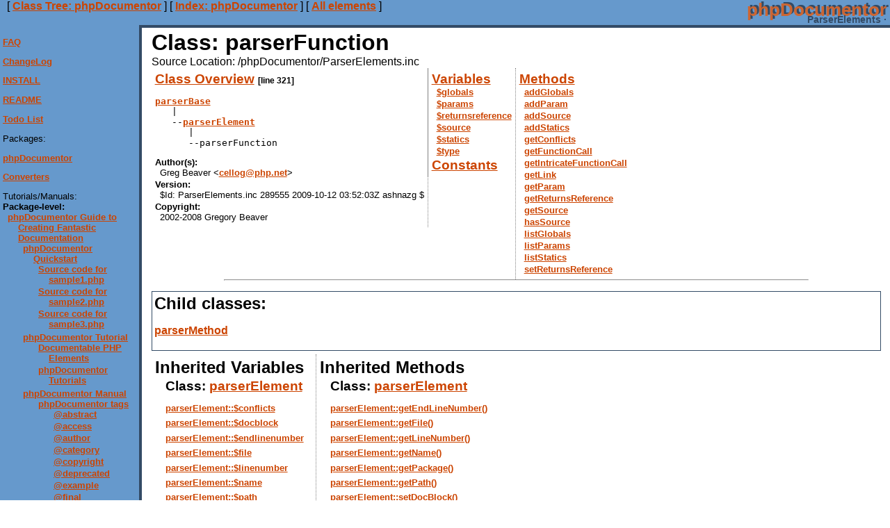

--- FILE ---
content_type: text/html
request_url: https://manual.phpdoc.org/HTMLSmartyConverter/default/phpDocumentor/ParserElements/parserFunction.html
body_size: 7564
content:
<!DOCTYPE HTML PUBLIC "-//W3C//DTD HTML 4.01 Transitional//EN">
<html>
<head>
	<title>Docs For Class parserFunction</title>
	<link rel="stylesheet" type="text/css" id="layout" href="../../media/layout.css" media="screen">
	<link rel="stylesheet" type="text/css" href="../../media/style.css" media="all">
	<link rel="stylesheet" type="text/css" href="../../media/print.css" media="print">
</head>

<body>
<div id="header">
	<div id="navLinks">
        
                                    
                                                	        [ <a href="../../classtrees_phpDocumentor.html">Class Tree: phpDocumentor</a> ]
            [ <a href="../../elementindex_phpDocumentor.html">Index: phpDocumentor</a> ]
        		[ <a href="../../elementindex.html">All elements</a> ]		
	</div>
	<div id="packagePosition">
		<div id="packageTitle2">phpDocumentor</div>
		<div id="packageTitle">phpDocumentor</div>
		<div id="elementPath">ParserElements &middot; </div>
	</div>
</div>

<div id="nav" class="small">
	<div id="ric">
					<p><a href="../../ric_FAQ.html">FAQ</a></p>
					<p><a href="../../ric_ChangeLog.html">ChangeLog</a></p>
					<p><a href="../../ric_INSTALL.html">INSTALL</a></p>
					<p><a href="../../ric_README.html">README</a></p>
			</div>
	<div id="todolist">
			<p><a href="../../todolist.html">Todo List</a></p>
	</div>
	<div id="packages">
		Packages:
					<p><a href="../../li_phpDocumentor.html">phpDocumentor</a></p>
					<p><a href="../../li_Converters.html">Converters</a></p>
			</div>
	<div id="tutorials">
		Tutorials/Manuals:<br />
					<strong>Package-level:</strong>
							<ul>
	<li><a href="../../phpDocumentor/tutorial_phpDocumentor.pkg.html">phpDocumentor Guide to Creating Fantastic Documentation</a>
<ul>
	<li><a href="../../phpDocumentor/tutorial_phpDocumentor.quickstart.pkg.html">phpDocumentor Quickstart</a>
<ul>
	<li><a href="../../phpDocumentor/tutorial_sample1.pkg.html">Source code for sample1.php</a>
</ul>
<ul>
	<li><a href="../../phpDocumentor/tutorial_sample2.pkg.html">Source code for sample2.php</a>
</ul>
<ul>
	<li><a href="../../phpDocumentor/tutorial_sample3.pkg.html">Source code for sample3.php</a>
</ul>
</li></ul>
<ul>
	<li><a href="../../phpDocumentor/tutorial_phpDocumentor.howto.pkg.html"> phpDocumentor  Tutorial</a>
<ul>
	<li><a href="../../phpDocumentor/tutorial_elements.pkg.html">Documentable PHP Elements</a>
</ul>
<ul>
	<li><a href="../../phpDocumentor/tutorial_tutorials.pkg.html">phpDocumentor Tutorials</a>
</ul>
</li></ul>
<ul>
	<li><a href="../../phpDocumentor/tutorial_manual.pkg.html"> phpDocumentor  Manual</a>
<ul>
	<li><a href="../../phpDocumentor/tutorial_tags.pkg.html">phpDocumentor tags</a>
<ul>
	<li><a href="../../phpDocumentor/tutorial_tags.abstract.pkg.html">@abstract</a>
</ul>
<ul>
	<li><a href="../../phpDocumentor/tutorial_tags.access.pkg.html">@access</a>
</ul>
<ul>
	<li><a href="../../phpDocumentor/tutorial_tags.author.pkg.html">@author</a>
</ul>
<ul>
	<li><a href="../../phpDocumentor/tutorial_tags.category.pkg.html">@category</a>
</ul>
<ul>
	<li><a href="../../phpDocumentor/tutorial_tags.copyright.pkg.html">@copyright</a>
</ul>
<ul>
	<li><a href="../../phpDocumentor/tutorial_tags.deprecated.pkg.html">@deprecated</a>
</ul>
<ul>
	<li><a href="../../phpDocumentor/tutorial_tags.example.pkg.html">@example</a>
</ul>
<ul>
	<li><a href="../../phpDocumentor/tutorial_tags.final.pkg.html">@final</a>
</ul>
<ul>
	<li><a href="../../phpDocumentor/tutorial_tags.filesource.pkg.html">@filesource</a>
</ul>
<ul>
	<li><a href="../../phpDocumentor/tutorial_tags.global.pkg.html">@global</a>
</ul>
<ul>
	<li><a href="../../phpDocumentor/tutorial_tags.ignore.pkg.html">@ignore</a>
</ul>
<ul>
	<li><a href="../../phpDocumentor/tutorial_tags.internal.pkg.html">@internal</a>
</ul>
<ul>
	<li><a href="../../phpDocumentor/tutorial_tags.license.pkg.html">@license</a>
</ul>
<ul>
	<li><a href="../../phpDocumentor/tutorial_tags.link.pkg.html">@link</a>
</ul>
<ul>
	<li><a href="../../phpDocumentor/tutorial_tags.method.pkg.html">@method</a>
</ul>
<ul>
	<li><a href="../../phpDocumentor/tutorial_tags.name.pkg.html">@name</a>
</ul>
<ul>
	<li><a href="../../phpDocumentor/tutorial_tags.package.pkg.html">@package</a>
</ul>
<ul>
	<li><a href="../../phpDocumentor/tutorial_tags.param.pkg.html">@param</a>
</ul>
<ul>
	<li><a href="../../phpDocumentor/tutorial_tags.property.pkg.html">@property</a>
</ul>
<ul>
	<li><a href="../../phpDocumentor/tutorial_tags.return.pkg.html">@return</a>
</ul>
<ul>
	<li><a href="../../phpDocumentor/tutorial_tags.see.pkg.html">@see</a>
</ul>
<ul>
	<li><a href="../../phpDocumentor/tutorial_tags.since.pkg.html">@since</a>
</ul>
<ul>
	<li><a href="../../phpDocumentor/tutorial_tags.static.pkg.html">@static</a>
</ul>
<ul>
	<li><a href="../../phpDocumentor/tutorial_tags.staticvar.pkg.html">@staticvar</a>
</ul>
<ul>
	<li><a href="../../phpDocumentor/tutorial_tags.subpackage.pkg.html">@subpackage</a>
</ul>
<ul>
	<li><a href="../../phpDocumentor/tutorial_tags.todo.pkg.html">@todo</a>
</ul>
<ul>
	<li><a href="../../phpDocumentor/tutorial_tags.tutorial.pkg.html">@tutorial</a>
</ul>
<ul>
	<li><a href="../../phpDocumentor/tutorial_tags.uses.pkg.html">@uses</a>
</ul>
<ul>
	<li><a href="../../phpDocumentor/tutorial_tags.var.pkg.html">@var</a>
</ul>
<ul>
	<li><a href="../../phpDocumentor/tutorial_tags.version.pkg.html">@version</a>
</ul>
</li></ul>
<ul>
	<li><a href="../../phpDocumentor/tutorial_inlinetags.pkg.html">phpDocumentor Inline tags</a>
<ul>
	<li><a href="../../phpDocumentor/tutorial_tags.inlineexample.pkg.html">inline {@example}</a>
</ul>
<ul>
	<li><a href="../../phpDocumentor/tutorial_tags.inlineid.pkg.html">inline {@id}</a>
</ul>
<ul>
	<li><a href="../../phpDocumentor/tutorial_tags.inlineinternal.pkg.html">inline {@internal}}</a>
</ul>
<ul>
	<li><a href="../../phpDocumentor/tutorial_tags.inlineinheritdoc.pkg.html">inline {@inheritdoc}</a>
</ul>
<ul>
	<li><a href="../../phpDocumentor/tutorial_tags.inlinelink.pkg.html">inline {@link}</a>
</ul>
<ul>
	<li><a href="../../phpDocumentor/tutorial_tags.inlinesource.pkg.html">inline {@source}</a>
</ul>
<ul>
	<li><a href="../../phpDocumentor/tutorial_tags.inlinetoc.pkg.html">inline {@toc}</a>
</ul>
<ul>
	<li><a href="../../phpDocumentor/tutorial_tags.inlinetutorial.pkg.html">inline {@tutorial}</a>
</ul>
</li></ul>
</li></ul>
</li></ul>

										</div>

				<div id="index">
			<div id="files">
								Files:<br>
								<a href="../../phpDocumentor/_docbuilder---actions.php.html">		actions.php
		</a><br>
			<a href="../../phpDocumentor/_Documentation---tests---bug-560532.php.html">		bug-560532.php
		</a><br>
			<a href="../../phpDocumentor/_Documentation---tests---bug-772441.php.html">		bug-772441.php
		</a><br>
			<a href="../../phpDocumentor/_docbuilder---builder.php.html">		builder.php
		</a><br>
			<a href="../../phpDocumentor/_phpDocumentor---Classes.inc.html">		Classes.inc
		</a><br>
			<a href="../../phpDocumentor/_phpDocumentor---clone.inc.php.html">		clone.inc.php
		</a><br>
			<a href="../../phpDocumentor/_phpDocumentor---clone5.inc.php.html">		clone5.inc.php
		</a><br>
			<a href="../../phpDocumentor/_phpDocumentor---common.inc.php.html">		common.inc.php
		</a><br>
			<a href="../../phpDocumentor/_docbuilder---config.php.html">		config.php
		</a><br>
			<a href="../../phpDocumentor/_phpDocumentor---EventStack.inc.html">		EventStack.inc
		</a><br>
			<a href="../../phpDocumentor/_docbuilder---file_dialog.php.html">		file_dialog.php
		</a><br>
			<a href="../../phpDocumentor/_tests---HighlightParserTests.php.html">		HighlightParserTests.php
		</a><br>
			<a href="../../phpDocumentor/_phpDocumentor---IntermediateParser.inc.html">		IntermediateParser.inc
		</a><br>
			<a href="../../phpDocumentor/_tests---IntermediateParserTests.php.html">		IntermediateParserTests.php
		</a><br>
			<a href="../../phpDocumentor/_phpDocumentor---Io.inc.html">		Io.inc
		</a><br>
			<a href="../../phpDocumentor/_new_phpdoc.php.html">		new_phpdoc.php
		</a><br>
			<a href="../../phpDocumentor/_tests---ParserClassTests.php.html">		ParserClassTests.php
		</a><br>
			<a href="../../phpDocumentor/_phpDocumentor---ParserDescCleanup.inc.html">		ParserDescCleanup.inc
		</a><br>
			<a href="../../phpDocumentor/_tests---ParserPageTests.php.html">		ParserPageTests.php
		</a><br>
			<a href="../../phpDocumentor/_phpDocumentor---phpdoc.inc.html">		phpdoc.inc
		</a><br>
			<a href="../../phpDocumentor/_phpdoc.php.html">		phpdoc.php
		</a><br>
			<a href="../../phpDocumentor/_tests---phpDocumentorSetupTests.php.html">		phpDocumentorSetupTests.php
		</a><br>
			<a href="../../phpDocumentor/_tests---phpDocumentorTParserTests.php.html">		phpDocumentorTParserTests.php
		</a><br>
			<a href="../../phpDocumentor/_phpDocumentor---ProceduralPages.inc.html">		ProceduralPages.inc
		</a><br>
			<a href="../../phpDocumentor/_phpDocumentor---Publisher.inc.html">		Publisher.inc
		</a><br>
			<a href="../../phpDocumentor/_phpDocumentor---Setup.inc.php.html">		Setup.inc.php
		</a><br>
			<a href="../../phpDocumentor/_docbuilder---top.php.html">		top.php
		</a><br>
			<a href="../../phpDocumentor/_docbuilder---includes---utilities.php.html">		utilities.php
		</a><br>
		subpackage <b>DescHTML</b><br>			<a href="../../phpDocumentor/DescHTML/_phpDocumentor---DescHTML.inc.html">		DescHTML.inc
		</a><br>
		subpackage <b>DocBlockTags</b><br>			<a href="../../phpDocumentor/DocBlockTags/_phpDocumentor---DocBlockTags.inc.html">		DocBlockTags.inc
		</a><br>
		subpackage <b>Errors</b><br>			<a href="../../phpDocumentor/Errors/_phpDocumentor---Errors.inc.html">		Errors.inc
		</a><br>
		subpackage <b>InlineTags</b><br>			<a href="../../phpDocumentor/InlineTags/_phpDocumentor---InlineTags.inc.html">		InlineTags.inc
		</a><br>
		subpackage <b>Links</b><br>			<a href="../../phpDocumentor/Links/_phpDocumentor---LinkClasses.inc.html">		LinkClasses.inc
		</a><br>
		subpackage <b>ParserData</b><br>			<a href="../../phpDocumentor/ParserData/_phpDocumentor---ParserData.inc.html">		ParserData.inc
		</a><br>
		subpackage <b>ParserDocBlock</b><br>			<a href="../../phpDocumentor/ParserDocBlock/_phpDocumentor---ParserDocBlock.inc.html">		ParserDocBlock.inc
		</a><br>
		subpackage <b>ParserElements</b><br>			<a href="../../phpDocumentor/ParserElements/_phpDocumentor---ParserElements.inc.html">		ParserElements.inc
		</a><br>
		subpackage <b>Parsers</b><br>			<a href="../../phpDocumentor/Parsers/_phpDocumentor---Converters---XML---DocBook---peardoc2---Beautifier.php.html">		Beautifier.php
		</a><br>
			<a href="../../phpDocumentor/Parsers/_phpDocumentor---HighlightParser.inc.html">		HighlightParser.inc
		</a><br>
			<a href="../../phpDocumentor/Parsers/_phpDocumentor---Parser.inc.html">		Parser.inc
		</a><br>
			<a href="../../phpDocumentor/Parsers/_phpDocumentor---phpDocumentorTParser.inc.html">		phpDocumentorTParser.inc
		</a><br>
			<a href="../../phpDocumentor/Parsers/_phpDocumentor---Converters---XML---DocBook---peardoc2---Tokenizer.php.html">		Tokenizer.php
		</a><br>
			<a href="../../phpDocumentor/Parsers/_phpDocumentor---TutorialHighlightParser.inc.html">		TutorialHighlightParser.inc
		</a><br>
			<a href="../../phpDocumentor/Parsers/_phpDocumentor---XMLpackagePageParser.inc.html">		XMLpackagePageParser.inc
		</a><br>
		subpackage <b>setup</b><br>			<a href="../../phpDocumentor/setup/_phpDocumentor---find_phpdoc.php.html">		find_phpdoc.php
		</a><br>
		subpackage <b>Tutorial</b><br>			<a href="../../phpDocumentor/Tutorial/_phpDocumentor---PackagePageElements.inc.html">		PackagePageElements.inc
		</a><br>
		subpackage <b>WordParsers</b><br>			<a href="../../phpDocumentor/WordParsers/_phpDocumentor---phpDocumentorTWordParser.inc.html">		phpDocumentorTWordParser.inc
		</a><br>
			<a href="../../phpDocumentor/WordParsers/_phpDocumentor---WordParser.inc.html">		WordParser.inc
		</a><br>
				</div>
			<div id="interfaces">
							</div>
			<div id="classes">
				Classes:<br>
					<b>Parsers</b><br>			<a href="../../phpDocumentor/Parsers/Parser.html">		Parser
		</a><br>
			<a href="../../phpDocumentor/Parsers/parserDescParser.html">		parserDescParser
		</a><br>
			<a href="../../phpDocumentor/Parsers/phpDocumentorTParser.html">		phpDocumentorTParser
		</a><br>
			<a href="../../phpDocumentor/Parsers/phpDocumentor_HighlightParser.html">		phpDocumentor_HighlightParser
		</a><br>
			<a href="../../phpDocumentor/Parsers/phpDocumentor_HighlightWordParser.html">		phpDocumentor_HighlightWordParser
		</a><br>
			<a href="../../phpDocumentor/Parsers/phpDocumentor_peardoc2_XML_Beautifier.html">		phpDocumentor_peardoc2_XML_Beautifier
		</a><br>
			<a href="../../phpDocumentor/Parsers/phpDocumentor_TutorialHighlightParser.html">		phpDocumentor_TutorialHighlightParser
		</a><br>
			<a href="../../phpDocumentor/Parsers/phpDocumentor_XML_Beautifier_Tokenizer.html">		phpDocumentor_XML_Beautifier_Tokenizer
		</a><br>
			<a href="../../phpDocumentor/Parsers/ppageParser.html">		ppageParser
		</a><br>
			<a href="../../phpDocumentor/Parsers/XMLPackagePageParser.html">		XMLPackagePageParser
		</a><br>
					<a href="../../phpDocumentor/bug_772441.html">		bug_772441
		</a><br>
			<a href="../../phpDocumentor/Classes.html">		Classes
		</a><br>
			<a href="../../phpDocumentor/EventStack.html">		EventStack
		</a><br>
			<a href="../../phpDocumentor/Io.html">		Io
		</a><br>
			<a href="../../phpDocumentor/phpDocumentor_IntermediateParser.html">		phpDocumentor_IntermediateParser
		</a><br>
			<a href="../../phpDocumentor/phpDocumentor_setup.html">		phpDocumentor_setup
		</a><br>
			<a href="../../phpDocumentor/ProceduralPages.html">		ProceduralPages
		</a><br>
			<a href="../../phpDocumentor/Publisher.html">		Publisher
		</a><br>
			<a href="../../phpDocumentor/tests_HighlightParserTests.html">		tests_HighlightParserTests
		</a><br>
			<a href="../../phpDocumentor/tests_IntermediateParserTests.html">		tests_IntermediateParserTests
		</a><br>
			<a href="../../phpDocumentor/tests_ParserClassTests.html">		tests_ParserClassTests
		</a><br>
			<a href="../../phpDocumentor/tests_ParserPageTests.html">		tests_ParserPageTests
		</a><br>
			<a href="../../phpDocumentor/tests_phpDocumentorSetupTests.html">		tests_phpDocumentorSetupTests
		</a><br>
			<a href="../../phpDocumentor/tests_phpDocumentorTParserTests.html">		tests_phpDocumentorTParserTests
		</a><br>
		<b>DescHTML</b><br>			<a href="../../phpDocumentor/DescHTML/parserB.html">		parserB
		</a><br>
			<a href="../../phpDocumentor/DescHTML/parserBr.html">		parserBr
		</a><br>
			<a href="../../phpDocumentor/DescHTML/parserCode.html">		parserCode
		</a><br>
			<a href="../../phpDocumentor/DescHTML/parserDescVar.html">		parserDescVar
		</a><br>
			<a href="../../phpDocumentor/DescHTML/parserI.html">		parserI
		</a><br>
			<a href="../../phpDocumentor/DescHTML/parserKbd.html">		parserKbd
		</a><br>
			<a href="../../phpDocumentor/DescHTML/parserList.html">		parserList
		</a><br>
			<a href="../../phpDocumentor/DescHTML/parserPre.html">		parserPre
		</a><br>
			<a href="../../phpDocumentor/DescHTML/parserSamp.html">		parserSamp
		</a><br>
		<b>DocBlockTags</b><br>			<a href="../../phpDocumentor/DocBlockTags/parserAccessTag.html">		parserAccessTag
		</a><br>
			<a href="../../phpDocumentor/DocBlockTags/parserExampleTag.html">		parserExampleTag
		</a><br>
			<a href="../../phpDocumentor/DocBlockTags/parserFileSourceTag.html">		parserFileSourceTag
		</a><br>
			<a href="../../phpDocumentor/DocBlockTags/parserLicenseTag.html">		parserLicenseTag
		</a><br>
			<a href="../../phpDocumentor/DocBlockTags/parserLinkTag.html">		parserLinkTag
		</a><br>
			<a href="../../phpDocumentor/DocBlockTags/parserMethodTag.html">		parserMethodTag
		</a><br>
			<a href="../../phpDocumentor/DocBlockTags/parserNameTag.html">		parserNameTag
		</a><br>
			<a href="../../phpDocumentor/DocBlockTags/parserParamTag.html">		parserParamTag
		</a><br>
			<a href="../../phpDocumentor/DocBlockTags/parserPropertyReadTag.html">		parserPropertyReadTag
		</a><br>
			<a href="../../phpDocumentor/DocBlockTags/parserPropertyTag.html">		parserPropertyTag
		</a><br>
			<a href="../../phpDocumentor/DocBlockTags/parserPropertyWriteTag.html">		parserPropertyWriteTag
		</a><br>
			<a href="../../phpDocumentor/DocBlockTags/parserReturnTag.html">		parserReturnTag
		</a><br>
			<a href="../../phpDocumentor/DocBlockTags/parserSeeTag.html">		parserSeeTag
		</a><br>
			<a href="../../phpDocumentor/DocBlockTags/parserStaticvarTag.html">		parserStaticvarTag
		</a><br>
			<a href="../../phpDocumentor/DocBlockTags/parserTag.html">		parserTag
		</a><br>
			<a href="../../phpDocumentor/DocBlockTags/parserTutorialTag.html">		parserTutorialTag
		</a><br>
			<a href="../../phpDocumentor/DocBlockTags/parserUsedByTag.html">		parserUsedByTag
		</a><br>
			<a href="../../phpDocumentor/DocBlockTags/parserUsesTag.html">		parserUsesTag
		</a><br>
			<a href="../../phpDocumentor/DocBlockTags/parserVarTag.html">		parserVarTag
		</a><br>
		<b>Errors</b><br>			<a href="../../phpDocumentor/Errors/ErrorTracker.html">		ErrorTracker
		</a><br>
			<a href="../../phpDocumentor/Errors/RecordError.html">		RecordError
		</a><br>
			<a href="../../phpDocumentor/Errors/RecordWarning.html">		RecordWarning
		</a><br>
		<b>InlineTags</b><br>			<a href="../../phpDocumentor/InlineTags/parserExampleInlineTag.html">		parserExampleInlineTag
		</a><br>
			<a href="../../phpDocumentor/InlineTags/parserIdInlineTag.html">		parserIdInlineTag
		</a><br>
			<a href="../../phpDocumentor/InlineTags/parserInheritdocInlineTag.html">		parserInheritdocInlineTag
		</a><br>
			<a href="../../phpDocumentor/InlineTags/parserInlineTag.html">		parserInlineTag
		</a><br>
			<a href="../../phpDocumentor/InlineTags/parserLinkInlineTag.html">		parserLinkInlineTag
		</a><br>
			<a href="../../phpDocumentor/InlineTags/parserSourceInlineTag.html">		parserSourceInlineTag
		</a><br>
			<a href="../../phpDocumentor/InlineTags/parserTocInlineTag.html">		parserTocInlineTag
		</a><br>
			<a href="../../phpDocumentor/InlineTags/parserTutorialInlineTag.html">		parserTutorialInlineTag
		</a><br>
		<b>Links</b><br>			<a href="../../phpDocumentor/Links/abstractLink.html">		abstractLink
		</a><br>
			<a href="../../phpDocumentor/Links/classLink.html">		classLink
		</a><br>
			<a href="../../phpDocumentor/Links/constLink.html">		constLink
		</a><br>
			<a href="../../phpDocumentor/Links/defineLink.html">		defineLink
		</a><br>
			<a href="../../phpDocumentor/Links/functionLink.html">		functionLink
		</a><br>
			<a href="../../phpDocumentor/Links/globalLink.html">		globalLink
		</a><br>
			<a href="../../phpDocumentor/Links/methodLink.html">		methodLink
		</a><br>
			<a href="../../phpDocumentor/Links/pageLink.html">		pageLink
		</a><br>
			<a href="../../phpDocumentor/Links/tutorialLink.html">		tutorialLink
		</a><br>
			<a href="../../phpDocumentor/Links/varLink.html">		varLink
		</a><br>
		<b>Tutorial</b><br>			<a href="../../phpDocumentor/Tutorial/parserCData.html">		parserCData
		</a><br>
			<a href="../../phpDocumentor/Tutorial/parserEntity.html">		parserEntity
		</a><br>
			<a href="../../phpDocumentor/Tutorial/parserXMLDocBookTag.html">		parserXMLDocBookTag
		</a><br>
		<b>ParserData</b><br>			<a href="../../phpDocumentor/ParserData/parserBase.html">		parserBase
		</a><br>
			<a href="../../phpDocumentor/ParserData/parserData.html">		parserData
		</a><br>
			<a href="../../phpDocumentor/ParserData/parserPage.html">		parserPage
		</a><br>
			<a href="../../phpDocumentor/ParserData/parserStringWithInlineTags.html">		parserStringWithInlineTags
		</a><br>
		<b>WordParsers</b><br>			<a href="../../phpDocumentor/WordParsers/ObjectWordParser.html">		ObjectWordParser
		</a><br>
			<a href="../../phpDocumentor/WordParsers/phpDocumentorTWordParser.html">		phpDocumentorTWordParser
		</a><br>
			<a href="../../phpDocumentor/WordParsers/WordParser.html">		WordParser
		</a><br>
		<b>ParserDocBlock</b><br>			<a href="../../phpDocumentor/ParserDocBlock/parserDesc.html">		parserDesc
		</a><br>
			<a href="../../phpDocumentor/ParserDocBlock/parserDocBlock.html">		parserDocBlock
		</a><br>
		<b>ParserElements</b><br>			<a href="../../phpDocumentor/ParserElements/parserClass.html">		parserClass
		</a><br>
			<a href="../../phpDocumentor/ParserElements/parserConst.html">		parserConst
		</a><br>
			<a href="../../phpDocumentor/ParserElements/parserDefine.html">		parserDefine
		</a><br>
			<a href="../../phpDocumentor/ParserElements/parserElement.html">		parserElement
		</a><br>
			<a href="../../phpDocumentor/ParserElements/parserFunction.html">		parserFunction
		</a><br>
			<a href="../../phpDocumentor/ParserElements/parserGlobal.html">		parserGlobal
		</a><br>
			<a href="../../phpDocumentor/ParserElements/parserInclude.html">		parserInclude
		</a><br>
			<a href="../../phpDocumentor/ParserElements/parserMethod.html">		parserMethod
		</a><br>
			<a href="../../phpDocumentor/ParserElements/parserPackagePage.html">		parserPackagePage
		</a><br>
			<a href="../../phpDocumentor/ParserElements/parserTutorial.html">		parserTutorial
		</a><br>
			<a href="../../phpDocumentor/ParserElements/parserVar.html">		parserVar
		</a><br>
				</div>
		</div>
	</div>

<div id="body">
	    		<h1>Class: parserFunction</h1>
	<p style="margin: 0px;">Source Location: /phpDocumentor/ParserElements.inc</p>
	

<div class="leftcol">
	<h3><a href="#class_details">Class Overview</a> <span class="smalllinenumber">[line 321]</span></h3>
	<div id="classTree"><pre><a href="../../phpDocumentor/ParserData/parserBase.html">parserBase</a>
   |
   --<a href="../../phpDocumentor/ParserElements/parserElement.html">parserElement</a>
      |
      --parserFunction</pre>
</div>
	<div class="small">
	<p></p>
		<h4>Author(s):</h4>
	<ul>
								<li>Greg Beaver &lt;<a href="/cdn-cgi/l/email-protection#abc8cec7c7c4ccebdbc3db85c5cedf"><span class="__cf_email__" data-cfemail="94f7f1f8f8fbf3d4e4fce4bafaf1e0">[email&#160;protected]</span></a>&gt;</li>
																					</ul>
	<h4>Version:</h4>
	<ul>
													<li>$Id: ParserElements.inc 289555 2009-10-12 03:52:03Z ashnazg $</li>
																</ul>

	<h4>Copyright:</h4>
	<ul>
																		<li>2002-2008 Gregory Beaver</li>
											</li>
	</div>
</div>

<div class="middlecol">
	<h3><a href="#class_vars">Variables</a></h3>
	<ul class="small">
				<li><a href="../../phpDocumentor/ParserElements/parserFunction.html#var$globals">$globals</a></li>
				<li><a href="../../phpDocumentor/ParserElements/parserFunction.html#var$params">$params</a></li>
				<li><a href="../../phpDocumentor/ParserElements/parserFunction.html#var$returnsreference">$returnsreference</a></li>
				<li><a href="../../phpDocumentor/ParserElements/parserFunction.html#var$source">$source</a></li>
				<li><a href="../../phpDocumentor/ParserElements/parserFunction.html#var$statics">$statics</a></li>
				<li><a href="../../phpDocumentor/ParserElements/parserFunction.html#var$type">$type</a></li>
			</ul>
	<h3><a href="#class_consts">Constants</a></h3>
	<ul class="small">
			</ul>
</div>
<div class="rightcol">
	<h3><a href="#class_methods">Methods</a></h3>
	<ul class="small">
				<li><a href="../../phpDocumentor/ParserElements/parserFunction.html#methodaddGlobals">addGlobals</a></li>
				<li><a href="../../phpDocumentor/ParserElements/parserFunction.html#methodaddParam">addParam</a></li>
				<li><a href="../../phpDocumentor/ParserElements/parserFunction.html#methodaddSource">addSource</a></li>
				<li><a href="../../phpDocumentor/ParserElements/parserFunction.html#methodaddStatics">addStatics</a></li>
				<li><a href="../../phpDocumentor/ParserElements/parserFunction.html#methodgetConflicts">getConflicts</a></li>
				<li><a href="../../phpDocumentor/ParserElements/parserFunction.html#methodgetFunctionCall">getFunctionCall</a></li>
				<li><a href="../../phpDocumentor/ParserElements/parserFunction.html#methodgetIntricateFunctionCall">getIntricateFunctionCall</a></li>
				<li><a href="../../phpDocumentor/ParserElements/parserFunction.html#methodgetLink">getLink</a></li>
				<li><a href="../../phpDocumentor/ParserElements/parserFunction.html#methodgetParam">getParam</a></li>
				<li><a href="../../phpDocumentor/ParserElements/parserFunction.html#methodgetReturnsReference">getReturnsReference</a></li>
				<li><a href="../../phpDocumentor/ParserElements/parserFunction.html#methodgetSource">getSource</a></li>
				<li><a href="../../phpDocumentor/ParserElements/parserFunction.html#methodhasSource">hasSource</a></li>
				<li><a href="../../phpDocumentor/ParserElements/parserFunction.html#methodlistGlobals">listGlobals</a></li>
				<li><a href="../../phpDocumentor/ParserElements/parserFunction.html#methodlistParams">listParams</a></li>
				<li><a href="../../phpDocumentor/ParserElements/parserFunction.html#methodlistStatics">listStatics</a></li>
				<li><a href="../../phpDocumentor/ParserElements/parserFunction.html#methodsetReturnsReference">setReturnsReference</a></li>
			</ul>
</div>

<div id="content">
<hr>
	<div class="contents">
	<h2>Child classes:</h2>
		<dl>
	<dt><a href="../../phpDocumentor/ParserElements/parserMethod.html">parserMethod</a></dt>
		<dd></dd>
	</dl>
	</p>
	</div>

	<div class="leftCol">
    	<h2>Inherited Variables</h2>
			<div class="indent">
		<h3>Class: <a href="../../phpDocumentor/ParserElements/parserElement.html">parserElement</a></h3>
		<div class="small">
			<dl>
						<dt>
				<a href="../../phpDocumentor/ParserElements/parserElement.html#var$conflicts">parserElement::$conflicts</a>
			</dt>
			<dd>
				 
			</dd>
						<dt>
				<a href="../../phpDocumentor/ParserElements/parserElement.html#var$docblock">parserElement::$docblock</a>
			</dt>
			<dd>
				 
			</dd>
						<dt>
				<a href="../../phpDocumentor/ParserElements/parserElement.html#var$endlinenumber">parserElement::$endlinenumber</a>
			</dt>
			<dd>
				 
			</dd>
						<dt>
				<a href="../../phpDocumentor/ParserElements/parserElement.html#var$file">parserElement::$file</a>
			</dt>
			<dd>
				 
			</dd>
						<dt>
				<a href="../../phpDocumentor/ParserElements/parserElement.html#var$linenumber">parserElement::$linenumber</a>
			</dt>
			<dd>
				 
			</dd>
						<dt>
				<a href="../../phpDocumentor/ParserElements/parserElement.html#var$name">parserElement::$name</a>
			</dt>
			<dd>
				 
			</dd>
						<dt>
				<a href="../../phpDocumentor/ParserElements/parserElement.html#var$path">parserElement::$path</a>
			</dt>
			<dd>
				 
			</dd>
						</dl>
		</div>
		</div>
			<div class="indent">
		<h3>Class: <a href="../../phpDocumentor/ParserData/parserBase.html">parserBase</a></h3>
		<div class="small">
			<dl>
						<dt>
				<a href="../../phpDocumentor/ParserData/parserBase.html#var$value">parserBase::$value</a>
			</dt>
			<dd>
				 
			</dd>
						</dl>
		</div>
		</div>
		<h2>Inherited Constants</h2>
		</div>

	<div class="rightCol">
	<h2>Inherited Methods</h2>
			<div class="indent">
		<h3>Class: <a href="../../phpDocumentor/ParserElements/parserElement.html">parserElement</a></h3>
		<dl class="small">
						<dt>
				<a href="../../phpDocumentor/ParserElements/parserElement.html#methodgetEndLineNumber">parserElement::getEndLineNumber()</a>
			</dt>
			<dd>
				
			</dd>
					<dt>
				<a href="../../phpDocumentor/ParserElements/parserElement.html#methodgetFile">parserElement::getFile()</a>
			</dt>
			<dd>
				
			</dd>
					<dt>
				<a href="../../phpDocumentor/ParserElements/parserElement.html#methodgetLineNumber">parserElement::getLineNumber()</a>
			</dt>
			<dd>
				
			</dd>
					<dt>
				<a href="../../phpDocumentor/ParserElements/parserElement.html#methodgetName">parserElement::getName()</a>
			</dt>
			<dd>
				
			</dd>
					<dt>
				<a href="../../phpDocumentor/ParserElements/parserElement.html#methodgetPackage">parserElement::getPackage()</a>
			</dt>
			<dd>
				
			</dd>
					<dt>
				<a href="../../phpDocumentor/ParserElements/parserElement.html#methodgetPath">parserElement::getPath()</a>
			</dt>
			<dd>
				
			</dd>
					<dt>
				<a href="../../phpDocumentor/ParserElements/parserElement.html#methodsetDocBlock">parserElement::setDocBlock()</a>
			</dt>
			<dd>
				
			</dd>
					<dt>
				<a href="../../phpDocumentor/ParserElements/parserElement.html#methodsetEndLineNumber">parserElement::setEndLineNumber()</a>
			</dt>
			<dd>
				Sets the ending line number of elements
			</dd>
					<dt>
				<a href="../../phpDocumentor/ParserElements/parserElement.html#methodsetFile">parserElement::setFile()</a>
			</dt>
			<dd>
				
			</dd>
					<dt>
				<a href="../../phpDocumentor/ParserElements/parserElement.html#methodsetLineNumber">parserElement::setLineNumber()</a>
			</dt>
			<dd>
				Set starting line number
			</dd>
					<dt>
				<a href="../../phpDocumentor/ParserElements/parserElement.html#methodsetName">parserElement::setName()</a>
			</dt>
			<dd>
				
			</dd>
					<dt>
				<a href="../../phpDocumentor/ParserElements/parserElement.html#methodsetPath">parserElement::setPath()</a>
			</dt>
			<dd>
				
			</dd>
				</dl>
		</div>
			<div class="indent">
		<h3>Class: <a href="../../phpDocumentor/ParserData/parserBase.html">parserBase</a></h3>
		<dl class="small">
						<dt>
				<a href="../../phpDocumentor/ParserData/parserBase.html#methodgetType">parserBase::getType()</a>
			</dt>
			<dd>
				gets the type
			</dd>
					<dt>
				<a href="../../phpDocumentor/ParserData/parserBase.html#methodgetValue">parserBase::getValue()</a>
			</dt>
			<dd>
				gets the value
			</dd>
					<dt>
				<a href="../../phpDocumentor/ParserData/parserBase.html#methodsetValue">parserBase::setValue()</a>
			</dt>
			<dd>
				sets the given value
			</dd>
				</dl>
		</div>
		</div>
	<br clear="all">
	<hr>

	<a name="class_details"></a>
	<h2>Class Details</h2>
	<h4>Tags:</h4>
<ul>
	<li><b>author</b> - Greg Beaver &lt;<a href="/cdn-cgi/l/email-protection#3f5c5a535350587f4f574f11515a4b"><span class="__cf_email__" data-cfemail="593a3c3535363e1929312977373c2d">[email&#160;protected]</span></a>&gt;</li>
	<li><b>version</b> - $Id: ParserElements.inc 289555 2009-10-12 03:52:03Z ashnazg $</li>
	<li><b>copyright</b> - 2002-2008 Gregory Beaver</li>
	<li><b>since</b> - 1.0rc1</li>
</ul>
	<p class="small" style="color: #334B66;">[ <a href="#top">Top</a> ]</p>

	<hr>
	<a name="class_vars"></a>
	<h2>Class Variables</h2>
		<a name="var$globals"></a>
	<p></p>
	<h4>$globals = <span class="value">&nbsp;false</span></h4>
	<div class="indent">
		<p class="linenumber">[line 351]</p>
		<p align="center"><strong>global declarations parsed from function definition
</strong></p>
<h4>Tags:</h4>
<ul>
	<li><b>var</b> - Format: array(globalname1, globalname2,....)</li>
</ul>
		<p><b>Type:</b> array</p>
		<p><b>Overrides:</b> </p>
	</div>
	<p class="top">[ <a href="#top">Top</a> ]</p>
	<a name="var$params"></a>
	<p></p>
	<h4>$params = <span class="value">&nbsp;false</span></h4>
	<div class="indent">
		<p class="linenumber">[line 335]</p>
		<p align="center"><strong>parameters parsed from function definition.
</strong></p>
<p>param name may be null, in which case, updateParams() must be called from the Converter</p><h4>Tags:</h4>
<ul>
	<li><b>var</b> - Format: array(param name =&gt; default value parsed from function definition)</li>
	<li><b>see</b> - updateParams()</li>
</ul>
		<p><b>Type:</b> array</p>
		<p><b>Overrides:</b> </p>
	</div>
	<p class="top">[ <a href="#top">Top</a> ]</p>
	<a name="var$returnsreference"></a>
	<p></p>
	<h4>$returnsreference = <span class="value">&nbsp;false</span></h4>
	<div class="indent">
		<p class="linenumber">[line 345]</p>
		<p align="center"><strong>Function returns a reference to an element, instead of a value
</strong></p>
<p>set to true if function is declared as:  <ol><li><div class="src-line">&nbsp;<span class="src-key">function&nbsp;</span><span class="src-sym">&amp;</span><span class="src-id">func</span><span class="src-sym">(</span>...</div></li>
</ol></p>		<p><b>Type:</b> boolean</p>
		<p><b>Overrides:</b> </p>
	</div>
	<p class="top">[ <a href="#top">Top</a> ]</p>
	<a name="var$source"></a>
	<p></p>
	<h4>$source = <span class="value">&nbsp;''</span></h4>
	<div class="indent">
		<p class="linenumber">[line 358]</p>
				<p><b>Type:</b> mixed</p>
		<p><b>Overrides:</b> </p>
	</div>
	<p class="top">[ <a href="#top">Top</a> ]</p>
	<a name="var$statics"></a>
	<p></p>
	<h4>$statics = <span class="value">&nbsp;false</span></h4>
	<div class="indent">
		<p class="linenumber">[line 356]</p>
		<p align="center"><strong>static variable declarations parsed from function definition
</strong></p>
<h4>Tags:</h4>
<ul>
	<li><b>var</b> - Format: array(array('name' =&gt; staticvar1,'val' =&gt; '' or default val of staticvar1),...)</li>
</ul>
		<p><b>Type:</b> array</p>
		<p><b>Overrides:</b> </p>
	</div>
	<p class="top">[ <a href="#top">Top</a> ]</p>
	<a name="var$type"></a>
	<p></p>
	<h4>$type = <span class="value">&nbsp;'function'</span></h4>
	<div class="indent">
		<p class="linenumber">[line 327]</p>
		<p align="center"><strong>Type is used by many functions to skip the hassle of if phpDocumentor_get_class($blah) == 'parserBlah'
</strong></p>
<h4>Tags:</h4>
<ul>
	<li><b>var</b> - always 'function'</li>
</ul>
		<p><b>Type:</b> string</p>
		<p><b>Overrides:</b> Array</p>
	</div>
	<p class="top">[ <a href="#top">Top</a> ]</p>

	<hr>
	<a name="class_methods"></a>
	<h2>Class Methods</h2>
	
	<a name="methodaddGlobals"></a>
	<p></p>
	<h3>addGlobals</h3>
	<div class="indent">
		<p>
		<code>void addGlobals(
array
$globals)</code>
		</p>
	
		<p class="linenumber">[line 433]</p>
		<p align="center"><strong>Add all &quot;global $var, $var2&quot; declarations to this function
</strong></p>
		
	
	<h4>Parameters:</h4>
	<ul>
			<li>
		<span class="type">array</span>
		<b>$globals</b> 
		- 
		Format: array(globalname1, globalname2,....)</li>
		</ul>
	</div>
	<p class="top">[ <a href="#top">Top</a> ]</p>
	<a name="methodaddParam"></a>
	<p></p>
	<h3>addParam</h3>
	<div class="indent">
		<p>
		<code>void addParam(
string
$name, string
$value, [boolean
$has_default = true], [null|string
$typehint = null])</code>
		</p>
	
		<p class="linenumber">[line 366]</p>
				
	<p>Overridden in child classes as:<br />
		<dl>
	<dt><a href="../../phpDocumentor/ParserElements/parserMethod.html#methodaddParam">parserMethod::addParam()</a></dt>
		<dd></dd>
	</dl>
	</p>
	
	<h4>Parameters:</h4>
	<ul>
			<li>
		<span class="type">string</span>
		<b>$name</b> 
		- 
		</li>
			<li>
		<span class="type">string</span>
		<b>$value</b> 
		- 
		default value parsed from function definition</li>
			<li>
		<span class="type">boolean</span>
		<b>$has_default</b> 
		- 
		indicates whether this parameter has a default value</li>
			<li>
		<span class="type">null|string</span>
		<b>$typehint</b> 
		- 
		class type hint</li>
		</ul>
	</div>
	<p class="top">[ <a href="#top">Top</a> ]</p>
	<a name="methodaddSource"></a>
	<p></p>
	<h3>addSource</h3>
	<div class="indent">
		<p>
		<code>void addSource(
string|array
$source)</code>
		</p>
	
		<p class="linenumber">[line 379]</p>
		<p align="center"><strong>Set the source code.  Always array in PHP 4.3.0+
</strong></p>
		
	
	<h4>Parameters:</h4>
	<ul>
			<li>
		<span class="type">string|array</span>
		<b>$source</b> 
		- 
		</li>
		</ul>
	</div>
	<p class="top">[ <a href="#top">Top</a> ]</p>
	<a name="methodaddStatics"></a>
	<p></p>
	<h3>addStatics</h3>
	<div class="indent">
		<p>
		<code>void addStatics(
array
$static, array
$vals)</code>
		</p>
	
		<p class="linenumber">[line 443]</p>
		<p align="center"><strong>Add all &quot;static $var, $var2 = 6&quot; declarations to this function
</strong></p>
		
	
	<h4>Parameters:</h4>
	<ul>
			<li>
		<span class="type">array</span>
		<b>$static</b> 
		- 
		Format: array(varname1, varname2,...)</li>
			<li>
		<span class="type">array</span>
		<b>$vals</b> 
		- 
		Format: array(default val of var 1, default val of var 2,...) if var 1 has no default, array(default val of var 2,...)</li>
		</ul>
	</div>
	<p class="top">[ <a href="#top">Top</a> ]</p>
	<a name="methodgetConflicts"></a>
	<p></p>
	<h3>getConflicts</h3>
	<div class="indent">
		<p>
		<code>mixed getConflicts(
<a href="../../Converters/Converter.html">Converter</a>
&$c)</code>
		</p>
	
		<p class="linenumber">[line 422]</p>
		<p align="center"><strong>Returns all functions in other packages that have the same name as this function
</strong></p>
<h4>Tags:</h4>
<ul>
	<li><b>return</b> - false or an array Format: (package =&gt; <a href="../../phpDocumentor/ParserElements/parserFunction.html">parserFunction</a> of conflicting functions)</li>
	<li><b>usedby</b> - <a href="../../Converters/Converter.html#methodgetFormattedConflicts">Converter::getFormattedConflicts()</a></li>
</ul>
		
	
	<h4>Parameters:</h4>
	<ul>
			<li>
		<span class="type"><a href="../../Converters/Converter.html">Converter</a></span>
		<b>&$c</b> 
		- 
		</li>
		</ul>
	</div>
	<p class="top">[ <a href="#top">Top</a> ]</p>
	<a name="methodgetFunctionCall"></a>
	<p></p>
	<h3>getFunctionCall</h3>
	<div class="indent">
		<p>
		<code>string getFunctionCall(
)</code>
		</p>
	
		<p class="linenumber">[line 580]</p>
		<p align="center"><strong>Get a human-friendly description of the function call
</strong></p>
<p>takes declaration like:  <ol><li><div class="src-line">&nbsp;<span class="src-comm">/**&nbsp;@returns&nbsp;string&nbsp;...&nbsp;{rest&nbsp;of&nbsp;docblock}</span></div></li>
<li><div class="src-line"><span class="src-comm">&nbsp;function&nbsp;&amp;func($param1,&nbsp;$param2&nbsp;=&nbsp;6,</span></div></li>
<li><div class="src-line"><span class="src-comm">&nbsp;&nbsp;&nbsp;&nbsp;&nbsp;&nbsp;&nbsp;&nbsp;&nbsp;&nbsp;&nbsp;&nbsp;&nbsp;&nbsp;&nbsp;&nbsp;$param3&nbsp;=&nbsp;array('20',9&nbsp;=&gt;&nbsp;&quot;heroo&quot;))</span></div></li>
<li><div class="src-line"><span class="src-comm">&nbsp;{...}</span></div></li>
</ol>  and returns:  string &amp;func( $param1, [$param2 = 6], [$param3 = array('20',9 =&gt; &quot;heroo&quot;)] )</p><h4>Tags:</h4>
<ul>
	<li><b>return</b> - stylized function declaration</li>
</ul>
		
	<p>Overridden in child classes as:<br />
		<dl>
	<dt><a href="../../phpDocumentor/ParserElements/parserMethod.html#methodgetFunctionCall">parserMethod::getFunctionCall()</a></dt>
		<dd>adds &quot;constructor &quot; to start of function call if $isConstructor is true</dd>
	</dl>
	</p>
	
	<h4>Parameters:</h4>
	<ul>
		</ul>
	</div>
	<p class="top">[ <a href="#top">Top</a> ]</p>
	<a name="methodgetIntricateFunctionCall"></a>
	<p></p>
	<h3>getIntricateFunctionCall</h3>
	<div class="indent">
		<p>
		<code>array getIntricateFunctionCall(

$converter, 
$paramtags)</code>
		</p>
	
		<p class="linenumber">[line 621]</p>
		<p align="center"><strong>Like getFunctionCall(), but has no English or pre-determined formatting.
</strong></p>
<p>Much more flexible.</p><h4>Tags:</h4>
<ul>
	<li><b>return</b> - Format:  <ol><li><div class="src-line">&nbsp;<span class="src-key">array</span><span class="src-sym">(</span><span class="src-str">'name'&nbsp;</span>=&gt;&nbsp;<span class="src-key">function&nbsp;</span><span class="src-id"><a href="../../phpDocumentor/ParserElements/parserElement.html#var$name">name</a></span><span class="src-sym">,</span></div></li>
<li><div class="src-line">&nbsp;&nbsp;&nbsp;&nbsp;&nbsp;&nbsp;&nbsp;<span class="src-str">'returnsref'&nbsp;</span>=&gt;&nbsp;<span class="src-id">boolean&nbsp;</span><span class="src-key">if&nbsp;</span><span class="src-id">declared&nbsp;</span><span class="src-key">as&nbsp;</span><span class="src-str">&quot;function&nbsp;&amp;name()&quot;</span></div></li>
<li><div class="src-line">&nbsp;&nbsp;&nbsp;&nbsp;&nbsp;&nbsp;&nbsp;<span class="src-str">'params'&nbsp;</span>=&gt;&nbsp;<span class="src-key">array</span><span class="src-sym">(</span><span class="src-str">'type'&nbsp;</span>=&gt;&nbsp;<span class="src-id">data&nbsp;type&nbsp;of&nbsp;parameter</span><span class="src-sym">,</span></div></li>
<li><div class="src-line">&nbsp;&nbsp;&nbsp;&nbsp;&nbsp;&nbsp;&nbsp;&nbsp;&nbsp;&nbsp;&nbsp;&nbsp;&nbsp;&nbsp;&nbsp;&nbsp;&nbsp;&nbsp;&nbsp;&nbsp;&nbsp;&nbsp;&nbsp;&nbsp;&nbsp;<span class="src-str">'description'&nbsp;</span>=&gt;&nbsp;<span class="src-id">from&nbsp;</span><span class="src-sym">@</span><span class="src-id">param&nbsp;tag</span><span class="src-sym">,</span></div></li>
<li><div class="src-line">&nbsp;&nbsp;&nbsp;&nbsp;&nbsp;&nbsp;&nbsp;&nbsp;&nbsp;&nbsp;&nbsp;&nbsp;&nbsp;&nbsp;&nbsp;&nbsp;&nbsp;&nbsp;&nbsp;&nbsp;&nbsp;&nbsp;&nbsp;&nbsp;&nbsp;<span class="src-str">'name'&nbsp;</span>=&gt;&nbsp;<span class="src-id">variable&nbsp;name</span><span class="src-sym">,</span></div></li>
<li><div class="src-line">&nbsp;&nbsp;&nbsp;&nbsp;&nbsp;&nbsp;&nbsp;&nbsp;&nbsp;&nbsp;&nbsp;&nbsp;&nbsp;&nbsp;&nbsp;&nbsp;&nbsp;&nbsp;&nbsp;&nbsp;&nbsp;&nbsp;&nbsp;&nbsp;&nbsp;<span class="src-str">'default'&nbsp;</span>=&gt;&nbsp;<span class="src-key">default&nbsp;</span><span class="src-id">value&nbsp;</span><span class="src-key">if&nbsp;</span><span class="src-id">any</span><span class="src-sym">))</span></div></li>
</ol></li>
	<li><b>see</b> - <a href="../../phpDocumentor/ParserElements/parserFunction.html#methodgetFunctionCall">parserFunction::getFunctionCall()</a></li>
</ul>
		
	<p>Overridden in child classes as:<br />
		<dl>
	<dt><a href="../../phpDocumentor/ParserElements/parserMethod.html#methodgetIntricateFunctionCall">parserMethod::getIntricateFunctionCall()</a></dt>
		<dd></dd>
	</dl>
	</p>
	
	<h4>Parameters:</h4>
	<ul>
			<li>
		<span class="type"></span>
		<b>$converter</b> 
		- 
		</li>
			<li>
		<span class="type"></span>
		<b>$paramtags</b> 
		- 
		</li>
		</ul>
	</div>
	<p class="top">[ <a href="#top">Top</a> ]</p>
	<a name="methodgetLink"></a>
	<p></p>
	<h3>getLink</h3>
	<div class="indent">
		<p>
		<code>mixed getLink(
<a href="../../Converters/Converter.html">Converter</a>
$c, [string
$text = false], [
$returnobj = false])</code>
		</p>
	
		<p class="linenumber">[line 408]</p>
		<p align="center"><strong>quick way to link to this element
</strong></p>
<h4>Tags:</h4>
<ul>
	<li><b>return</b> - converter-specific link to this function</li>
</ul>
		
	<p>Overridden in child classes as:<br />
		<dl>
	<dt><a href="../../phpDocumentor/ParserElements/parserMethod.html#methodgetLink">parserMethod::getLink()</a></dt>
		<dd>quick way to link to this element</dd>
	</dl>
	</p>
	
	<h4>Parameters:</h4>
	<ul>
			<li>
		<span class="type"><a href="../../Converters/Converter.html">Converter</a></span>
		<b>$c</b> 
		- 
		</li>
			<li>
		<span class="type">string</span>
		<b>$text</b> 
		- 
		text to display for the link or false for default text</li>
			<li>
		<span class="type"></span>
		<b>$returnobj</b> 
		- 
		</li>
		</ul>
	</div>
	<p class="top">[ <a href="#top">Top</a> ]</p>
	<a name="methodgetParam"></a>
	<p></p>
	<h3>getParam</h3>
	<div class="indent">
		<p>
		<code>string getParam(
string
$name)</code>
		</p>
	
		<p class="linenumber">[line 464]</p>
		<h4>Tags:</h4>
<ul>
	<li><b>return</b> - default value of param $name</li>
</ul>
		
	
	<h4>Parameters:</h4>
	<ul>
			<li>
		<span class="type">string</span>
		<b>$name</b> 
		- 
		</li>
		</ul>
	</div>
	<p class="top">[ <a href="#top">Top</a> ]</p>
	<a name="methodgetReturnsReference"></a>
	<p></p>
	<h3>getReturnsReference</h3>
	<div class="indent">
		<p>
		<code>boolean getReturnsReference(
)</code>
		</p>
	
		<p class="linenumber">[line 561]</p>
		<h4>Tags:</h4>
<ul>
	<li><b>return</b> - returns value of <a href="../../phpDocumentor/ParserElements/parserFunction.html#var$returnsreference">$returnsreference</a></li>
</ul>
		
	
	<h4>Parameters:</h4>
	<ul>
		</ul>
	</div>
	<p class="top">[ <a href="#top">Top</a> ]</p>
	<a name="methodgetSource"></a>
	<p></p>
	<h3>getSource</h3>
	<div class="indent">
		<p>
		<code>string|array getSource(
)</code>
		</p>
	
		<p class="linenumber">[line 397]</p>
		<h4>Tags:</h4>
<ul>
	<li><b>return</b> - source code ready for highlighting</li>
</ul>
		
	
	<h4>Parameters:</h4>
	<ul>
		</ul>
	</div>
	<p class="top">[ <a href="#top">Top</a> ]</p>
	<a name="methodhasSource"></a>
	<p></p>
	<h3>hasSource</h3>
	<div class="indent">
		<p>
		<code>boolean hasSource(
)</code>
		</p>
	
		<p class="linenumber">[line 388]</p>
		<p align="center"><strong>Determine whether the source code has been requested via {@source}
</strong></p>
		
	
	<h4>Parameters:</h4>
	<ul>
		</ul>
	</div>
	<p class="top">[ <a href="#top">Top</a> ]</p>
	<a name="methodlistGlobals"></a>
	<p></p>
	<h3>listGlobals</h3>
	<div class="indent">
		<p>
		<code>array listGlobals(
)</code>
		</p>
	
		<p class="linenumber">[line 515]</p>
		<h4>Tags:</h4>
<ul>
	<li><b>return</b> - format: array(array(index, globalname),...)</li>
</ul>
		
	
	<h4>Parameters:</h4>
	<ul>
		</ul>
	</div>
	<p class="top">[ <a href="#top">Top</a> ]</p>
	<a name="methodlistParams"></a>
	<p></p>
	<h3>listParams</h3>
	<div class="indent">
		<p>
		<code>array listParams(
)</code>
		</p>
	
		<p class="linenumber">[line 480]</p>
		<h4>Tags:</h4>
<ul>
	<li><b>return</b> - format: array(array(paramname, default value),...)</li>
</ul>
		
	
	<h4>Parameters:</h4>
	<ul>
		</ul>
	</div>
	<p class="top">[ <a href="#top">Top</a> ]</p>
	<a name="methodlistStatics"></a>
	<p></p>
	<h3>listStatics</h3>
	<div class="indent">
		<p>
		<code>array listStatics(
)</code>
		</p>
	
		<p class="linenumber">[line 534]</p>
		<h4>Tags:</h4>
<ul>
	<li><b>return</b> - format: array(array(static var name, static var default value),...)</li>
</ul>
		
	
	<h4>Parameters:</h4>
	<ul>
		</ul>
	</div>
	<p class="top">[ <a href="#top">Top</a> ]</p>
	<a name="methodsetReturnsReference"></a>
	<p></p>
	<h3>setReturnsReference</h3>
	<div class="indent">
		<p>
		<code>void setReturnsReference(
)</code>
		</p>
	
		<p class="linenumber">[line 553]</p>
		<p align="center"><strong>sets $returnsreference to true
</strong></p>
		
	
	<h4>Parameters:</h4>
	<ul>
		</ul>
	</div>
	<p class="top">[ <a href="#top">Top</a> ]</p>

	<hr>
	<a name="class_consts"></a>
	<h2>Class Constants</h2>
	</div>
	<div id="credit">
		<hr>
		Documentation generated on Tue, 06 Dec 2011 07:08:20 -0600 by <a href="http://www.phpdoc.org">phpDocumentor 1.4.4</a>
	</div>
</div>
<script data-cfasync="false" src="/cdn-cgi/scripts/5c5dd728/cloudflare-static/email-decode.min.js"></script><script defer src="https://static.cloudflareinsights.com/beacon.min.js/vcd15cbe7772f49c399c6a5babf22c1241717689176015" integrity="sha512-ZpsOmlRQV6y907TI0dKBHq9Md29nnaEIPlkf84rnaERnq6zvWvPUqr2ft8M1aS28oN72PdrCzSjY4U6VaAw1EQ==" data-cf-beacon='{"version":"2024.11.0","token":"64a1cf06415e48c7b8a4c1c32379c5a2","r":1,"server_timing":{"name":{"cfCacheStatus":true,"cfEdge":true,"cfExtPri":true,"cfL4":true,"cfOrigin":true,"cfSpeedBrain":true},"location_startswith":null}}' crossorigin="anonymous"></script>
</body>
</html>

--- FILE ---
content_type: text/css
request_url: https://manual.phpdoc.org/HTMLSmartyConverter/default/media/layout.css
body_size: -73
content:
#header {
	z-index:	100;
	position: 	absolute;
	top:		0px;
	left:		0px;
	width:		100%;
	height:		5%;
}
#nav {
	z-index:	200;
	position: 	absolute;
	top:		5%;
	left:		0px;
	width:		15%;
	height:		1600px;
	clip:		auto;
	overflow:	auto;
}
#body {
	position: 	absolute;
	top:		6%;
	left:		17%;
	width:		82%;
}
#content {
	clear:		both;
	top:		-1px;
}
#packagePosition {
	position:	absolute;
	right:		5px;
	top:		0px;
	width:		35%;
	height:		100%;
}
#packageTitle {
	position:	absolute;
	right:		0px;
}
#packageTitle2 {
	position:	absolute;
	right:		-3px;
	top:		-2px;
}
#elementPath {
	position:	absolute;
	right:		0px;
	bottom:		0px;
}
#navLinks {
	position:	absolute;
	top:		0px;
	left:		10px;
	height:		100%;

}
.leftCol {
	width:		auto;
	float:		left;
}
.middleCol {
	width:		auto;
	float:		left;
}
.rightCol {
	width:		auto;
	float:		left;
}
#credit {
	margin-top:	20px;
	margin-bottom:	50px;
}

/** Fixed layout for nav on mozilla */
head:first-child+body div#header {
	position:	fixed;
}
head:first-child+body div#nav {
	position:	fixed;
	height:		94%
}


--- FILE ---
content_type: text/css
request_url: https://manual.phpdoc.org/HTMLSmartyConverter/default/media/style.css
body_size: 919
content:
BODY {
    background: #FFFFFF;
	font-family:		Arial;
	margin:			0px;
	padding:		0px;
}
A {
	color:                  #CC4400;
	font-weight:		bold;
}
A:Hover {
	color:			white;
	background-color:	#334B66;
	font-weight:		bold;
	text-decoration:	none;
}
	
#packageTitle {
	font-size:		160%;
	font-weight:		bold;
	text-align:		right;
	color:			#CC6633;
}
#packageTitle2 {
	font-size:		160%;
	font-weight:		bold;
	text-align:		right;
	color:			#334B66;
	background-color:       #6699CC;
}
#packageLinks {
	background-color:       #6699CC;
}
#header {
	background-color:       #6699CC;
	border-bottom:		solid #334B66 4px;
}
#nav {
	background-color:       #6699CC;
	padding:		4px;
	border-right:		solid #334B66 4px;
}
#index {
	padding:		18px;
}
hr {
	width:			80%;
	background-color:	#6699CC;
	color:			#6699CC;
	margin-top:		15px;
	margin-bottom:		15px;
	clear:			both;
}
.links {
	text-align:		left;
	width:			98%;
	margin:			auto;
}
UL {
	margin:			0px;
	padding:		0px;
	padding-left:		5px;
	list-style-type:	none;
}
li {
	text-indent:		-15px;
	padding-bottom:		2px;
	padding-left:		14px;
}
dd {
	margin-bottom:		.5em;
}
.small {
	font-size:		80%;
}
h3 {
}
.middleCol {
	margin-left:		-1px;
	border-right:		dotted gray 1px;
	border-left:		dotted gray 1px;
	padding:		5px;
}
.leftCol {
	border-right:		dotted gray 1px;
	padding:		5px;
}
.rightCol {
	margin-left:		-1px;
	border-left:		dotted gray 1px;
	padding:		5px;
}
#elementPath {
	font-size:		14px;
	font-weight:		bold;
	color:			#334B66;
}
.constructor {
	/*border:			dashed #334B66 1px;*/
	font-weight:		bold;
}
#credit {
	text-align:		center;
	color:			#334B66;
	font-weight:		bold;
}
div.contents {
	border:			solid #334B66 1px;
	padding:		3px;
	margin-bottom:		5px;
	clear:			all;
}
H1 {
	margin:			0px;
}
H2 {
	margin:			0px;
	margin-bottom:		2px;
}
H3 {
	margin:			0px;
}
H4 {
	margin:			0px;
}
#classTree {
	padding:		0px;
	margin:			0px;
}
div.indent {
	margin-left:		15px;
}
.warning {
	color:			red;
	background-color:	#334B66;
	font-weight:		bold;
}
code {
	font-family:		fixed;
	padding:		3px;
	color:			#334B66;
	background-color:	#dddddd;
}
.type {
	color:                  #334B66;
}
.value {
	color:                  #334B66;
	border:			dotted #334B66 1px;
}
.top {
	color:                  #334B66;
	border-bottom:		dotted #334B66 1px;
	padding-bottom:		4px;
}
.php-src, .php, .listing {
	font-family:		fixed;
	padding:		3px;
	color:			#334B66;
	background-color:	#dddddd;
	font-family: 'Courier New', Courier, monospace; font-weight: normal;
}
DIV#nav DL {
	margin:			0px;
	padding:		0px;
	list-style-type:	none;
}
div.classtree {
	font-size:		130%;
	font-weight:		bold;
	background-color:			#CC6633;
	border:		dotted #334B66 2px;
}
span.linenumber,p.linenumber {
	font-weight:		bold,italic;
}
span.smalllinenumber {
	font-weight:		bold,italic;
	font-size:		9pt;
}
ul {
	margin-left:		0px;
	padding-left:		8px;
}
/* Syntax highlighting */

.src-code { background-color: #f5f5f5; border: 1px solid #ccc9a4; padding: 0px; margin : 0px}
.src-line {  font-family: 'Courier New', Courier, monospace; font-weight: normal; }
/*.src-code pre {	}*/

.src-comm { color: green; }
.src-id {  }
.src-inc { color: #0000FF; }
.src-key { color: #0000FF; }
.src-num { color: #CC0000; }
.src-str { color: #66cccc; }
.src-sym { font-weight: bold; }
.src-var { }

.src-php { font-weight: bold; }

.src-doc { color: #009999 }
.src-doc-close-template { color: #0000FF }
.src-doc-coretag { color: #0099FF; font-weight: bold }
.src-doc-inlinetag { color: #0099FF }
.src-doc-internal { color: #6699cc }
.src-doc-tag { color: #0080CC }
.src-doc-template { color: #0000FF }
.src-doc-type { font-style: italic }
.src-doc-var { font-style: italic }

.tute-tag { color: #009999 }
.tute-attribute-name { color: #0000FF }
.tute-attribute-value { color: #0099FF }
.tute-entity { font-weight: bold; }
.tute-comment { font-style: italic }
.tute-inline-tag { color: #636311; font-weight: bold }

/* tutorial */

.authors {  }
.author { font-style: italic; font-weight: bold }
.author-blurb { margin: .5em 0em .5em 2em; font-size: 85%; font-weight: normal; font-style: normal }
.example { border: 1px dashed #999999; background-color: #EEEEEE; padding: .5em; }
.listing { border: 1px dashed #999999; background-color: #EEEEEE; padding: .5em; white-space: nowrap; }
.release-info { font-size: 85%; font-style: italic; margin: 1em 0em }
.ref-title-box {  }
.ref-title {  }
.ref-purpose { font-style: italic; color: #666666 }
.ref-synopsis {  }
.title { font-weight: bold; margin: 1em 0em 0em 0em; padding: .25em;
	border: 2px solid #CC6633; background-color: #6699CC }
.cmd-synopsis { margin: 1em 0em }
.cmd-title { font-weight: bold }
.toc { margin-left: 2em; padding-left: 0em }



--- FILE ---
content_type: text/css
request_url: https://manual.phpdoc.org/HTMLSmartyConverter/default/media/print.css
body_size: -289
content:
BODY {
	margin:		1em;
}
#header {
}
#nav {
	display:	none;
}
#packagePosition {
	text-align:	right;
}
#packageTitle {
	display:	inline;
	margin:		5px;
}
#packageTitle2 {
	display:	none;
}
#elementPath {
	display:	inline;
	margin:		5px;
}
#navLinks {
	display:	none;
}
